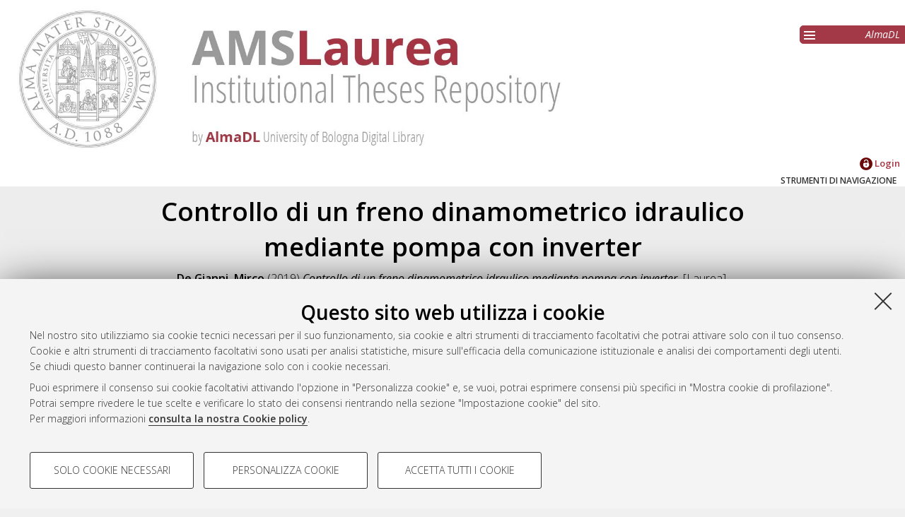

--- FILE ---
content_type: text/html; charset=utf-8
request_url: https://amslaurea.unibo.it/id/eprint/18232/
body_size: 6268
content:
<!DOCTYPE html>
<html xmlns="http://www.w3.org/1999/xhtml" lang="it">
  <head>
    <meta http-equiv="X-UA-Compatible" content="IE=edge" />
    <meta name="viewport" content="initial-scale=1.0, user-scalable=yes, width=device-width, minimum-scale=1.0" />
    <title> Controllo di un freno dinamometrico idraulico mediante pompa con inverter  - AMS Tesi di Laurea - AlmaDL - Università di Bologna</title>
    <link rel="icon" href="/images/favicon.png" type="image/x-icon" />
    <link rel="shortcut icon" href="/images/favicon.png" type="image/x-icon" />
    <link href="//fonts.googleapis.com/css?family=Open+Sans:600,400italic,300" rel="stylesheet" type="text/css" />
    <link rel="stylesheet" type="text/css" href="/style/genericons/genericons.css" />
    <script type="text/javascript" src="https://www.unibo.it/++resource++unibo.cookiebanner/unibo-cookies.min.js?v=17">// <!-- No script --></script>
    <meta content="18232" name="eprints.eprintid" />
<meta name="eprints.rev_number" content="5" />
<meta name="eprints.eprint_status" content="archive" />
<meta name="eprints.userid" content="18382" />
<meta content="2019-04-16 09:53:30" name="eprints.datestamp" />
<meta name="eprints.lastmod" content="2019-04-16 09:53:30" />
<meta content="2019-04-16 09:53:30" name="eprints.status_changed" />
<meta name="eprints.type" content="thesis" />
<meta name="eprints.creators_name" content="De Gianni, Mirco" />
<meta name="eprints.creators_matricola" content="0000758574" />
<meta content="DGNMRC96E17H199Q" name="eprints.creators_codicefiscale" />
<meta name="eprints.creators_id_autore" content="937785" />
<meta name="eprints.relatore" content="HASH(0x55e932dfc3d8)" />
<meta content="334061" name="eprints.id_relatore" />
<meta content="CRTNRC73S03A944C" name="eprints.codicefiscale_relatore" />
<meta name="eprints.email_relatore" content="enrico.corti2@unibo.it" />
<meta content="Dipartimento di Ingegneria Industriale" name="eprints.struttura_denominazione_struttura" />
<meta name="eprints.struttura_codice_struttura" content="795410" />
<meta content="2019-03-21" name="eprints.discussion_date" />
<meta content="2017" name="eprints.anno_accademico" />
<meta name="eprints.cds" content="CDS0949" />
<meta content="SCU843884" name="eprints.scuola" />
<meta content="SEDFO" name="eprints.sede" />
<meta name="eprints.ordinamento" content="ORD2" />
<meta content="THEL" name="eprints.thesistype" />
<meta name="eprints.voto" content="104" />
<meta content="FALSE" name="eprints.lode" />
<meta name="eprints.import_from_SOL" content="TRUE" />
<meta name="eprints.title" content="Controllo di un freno dinamometrico idraulico mediante pompa con inverter" />
<meta name="eprints.keywords" content="Freni dinamometrici, freni idraulici, banchi di prova, Borghi &amp; Saveri, pompe, inverter" />
<meta name="eprints.abstract" content="Analisi e implementazione di un sistema alternativo per il controllo dei freni dinamometrici idraulici della ditta &quot;Borghi &amp; Saveri&quot;. Tale controllo è incentrato sull'utilizzo di una pompa con inverter con la quale variare la portata che fluisce al freno e quindi la coppia frenante. Grazie al controllo dell'inverter è possibile semplificare il precedente sistema e passare ad un controllo in catena aperta, molto più efficace e veloce. 
L'aggiornamento di tale sistema permette l'utilizzo di questa tecnologia anche in banchi prova per motori dove attualmente sono utilizzati freni a correnti parassite." />
<meta name="eprints.dir" content="disk0/00/01/82/32" />
<meta content="show" name="eprints.metadata_visibility" />
<meta name="eprints.full_text_status" content="none" />
<meta content="  De Gianni, Mirco  (2019) Controllo di un freno dinamometrico idraulico mediante pompa con inverter. [Laurea], Università di Bologna, Corso di Studio in Ingegneria meccanica [L-DM270] - Forli' &lt;https://amslaurea.unibo.it/view/cds/CDS0949/&gt;, Documento full-text non disponibile  " name="eprints.citation" />
<link rel="schema.DC" href="http://purl.org/DC/elements/1.0/" />
<meta name="DC.relation" content="https://amslaurea.unibo.it/id/eprint/18232/" />
<meta content="Controllo di un freno dinamometrico idraulico mediante pompa con inverter" name="DC.title" />
<meta content="De Gianni, Mirco" name="DC.creator" />
<meta name="DC.description" content="Analisi e implementazione di un sistema alternativo per il controllo dei freni dinamometrici idraulici della ditta &quot;Borghi &amp; Saveri&quot;. Tale controllo è incentrato sull'utilizzo di una pompa con inverter con la quale variare la portata che fluisce al freno e quindi la coppia frenante. Grazie al controllo dell'inverter è possibile semplificare il precedente sistema e passare ad un controllo in catena aperta, molto più efficace e veloce. 
L'aggiornamento di tale sistema permette l'utilizzo di questa tecnologia anche in banchi prova per motori dove attualmente sono utilizzati freni a correnti parassite." />
<meta name="DC.type" content="Tesi di laurea" />
<meta content="NonPeerReviewed" name="DC.type" />
<meta name="DC.identifier" content="  De Gianni, Mirco  (2019) Controllo di un freno dinamometrico idraulico mediante pompa con inverter. [Laurea], Università di Bologna, Corso di Studio in Ingegneria meccanica [L-DM270] - Forli' &lt;https://amslaurea.unibo.it/view/cds/CDS0949/&gt;, Documento full-text non disponibile  " />
<link href="https://amslaurea.unibo.it/id/eprint/18232/" rel="canonical" />
<link rel="alternate" title="Refer" type="text/plain" href="https://amslaurea.unibo.it/cgi/export/eprint/18232/Refer/amslaurea-eprint-18232.refer" />
<link href="https://amslaurea.unibo.it/cgi/export/eprint/18232/Atom/amslaurea-eprint-18232.xml" rel="alternate" title="Atom" type="application/atom+xml;charset=utf-8" />
<link href="https://amslaurea.unibo.it/cgi/export/eprint/18232/DIDL/amslaurea-eprint-18232.xml" title="MPEG-21 DIDL" rel="alternate" type="text/xml; charset=utf-8" />
<link href="https://amslaurea.unibo.it/cgi/export/eprint/18232/RIS/amslaurea-eprint-18232.ris" type="text/plain" rel="alternate" title="Reference Manager" />
<link href="https://amslaurea.unibo.it/cgi/export/eprint/18232/RDFNT/amslaurea-eprint-18232.nt" type="text/plain" rel="alternate" title="RDF+N-Triples" />
<link title="BibTeX" rel="alternate" type="text/plain; charset=utf-8" href="https://amslaurea.unibo.it/cgi/export/eprint/18232/BibTeX/amslaurea-eprint-18232.bib" />
<link type="text/xml; charset=utf-8" rel="alternate" title="OpenURL ContextObject" href="https://amslaurea.unibo.it/cgi/export/eprint/18232/ContextObject/amslaurea-eprint-18232.xml" />
<link href="https://amslaurea.unibo.it/cgi/export/eprint/18232/JSON/amslaurea-eprint-18232.js" rel="alternate" title="JSON" type="application/json; charset=utf-8" />
<link type="text/plain; charset=utf-8" rel="alternate" title="EndNote" href="https://amslaurea.unibo.it/cgi/export/eprint/18232/EndNote/amslaurea-eprint-18232.enw" />
<link href="https://amslaurea.unibo.it/cgi/export/eprint/18232/Text/amslaurea-eprint-18232.txt" type="text/plain; charset=utf-8" title="ASCII Citation" rel="alternate" />
<link type="text/plain; charset=utf-8" title="Simple Metadata" rel="alternate" href="https://amslaurea.unibo.it/cgi/export/eprint/18232/Simple/amslaurea-eprint-18232.txt" />
<link title="RDF+XML" rel="alternate" type="application/rdf+xml" href="https://amslaurea.unibo.it/cgi/export/eprint/18232/RDFXML/amslaurea-eprint-18232.rdf" />
<link href="https://amslaurea.unibo.it/cgi/export/eprint/18232/MODS/amslaurea-eprint-18232.xml" title="MODS" rel="alternate" type="text/xml; charset=utf-8" />
<link href="https://amslaurea.unibo.it/cgi/export/eprint/18232/ALMADL/amslaurea-eprint-18232.xml" type="text/xml" title="ALMADL Export XML" rel="alternate" />
<link type="text/plain; charset=utf-8" rel="alternate" title="Dublin Core" href="https://amslaurea.unibo.it/cgi/export/eprint/18232/DC/amslaurea-eprint-18232.txt" />
<link href="https://amslaurea.unibo.it/cgi/export/eprint/18232/DC_LAUREA/amslaurea-eprint-18232.txt" type="text/plain" title="Dublin Core" rel="alternate" />
<link type="text/plain; charset=utf-8" title="OpenURL ContextObject in Span" rel="alternate" href="https://amslaurea.unibo.it/cgi/export/eprint/18232/COinS/amslaurea-eprint-18232.txt" />
<link href="https://amslaurea.unibo.it/cgi/export/eprint/18232/XML/amslaurea-eprint-18232.xml" type="application/vnd.eprints.data+xml; charset=utf-8" title="EP3 XML" rel="alternate" />
<link type="text/html; charset=utf-8" rel="alternate" title="HTML Citation" href="https://amslaurea.unibo.it/cgi/export/eprint/18232/HTML/amslaurea-eprint-18232.html" />
<link rel="alternate" title="METS" type="text/xml; charset=utf-8" href="https://amslaurea.unibo.it/cgi/export/eprint/18232/METS/amslaurea-eprint-18232.xml" />
<link type="text/n3" title="RDF+N3" rel="alternate" href="https://amslaurea.unibo.it/cgi/export/eprint/18232/RDFN3/amslaurea-eprint-18232.n3" />
<link rel="Top" href="https://amslaurea.unibo.it/" />
    <link rel="Sword" href="https://amslaurea.unibo.it/sword-app/servicedocument" />
    <link href="https://amslaurea.unibo.it/id/contents" rel="SwordDeposit" />
    <link type="text/html" href="https://amslaurea.unibo.it/cgi/search" rel="Search" />
    <link rel="Search" title="AMS Tesi di Laurea - AlmaDL - Università di Bologna" href="https://amslaurea.unibo.it/cgi/opensearchdescription" type="application/opensearchdescription+xml" />
    <script src="https://apis.google.com/js/plusone.js" type="text/javascript">
//padder
</script><script type="text/javascript" src="https://www.gstatic.com/charts/loader.js">
//padder
</script><script type="text/javascript">
// <![CDATA[
google.charts.load("51", {packages: ["corechart", "geochart"]});
// ]]></script><script type="text/javascript">
// <![CDATA[
var eprints_http_root = "https://amslaurea.unibo.it";
var eprints_http_cgiroot = "https://amslaurea.unibo.it/cgi";
var eprints_oai_archive_id = "amslaurea.cib.unibo.it";
var eprints_logged_in = false;
var eprints_logged_in_userid = 0; 
var eprints_logged_in_username = ""; 
var eprints_logged_in_usertype = ""; 
// ]]></script>
    <style type="text/css">.ep_logged_in { display: none }</style>
    <link href="/style/auto-3.4.5.css?1732702874" type="text/css" rel="stylesheet" />
    <script src="/javascript/auto-3.4.5.js?1741600931" type="text/javascript">
//padder
</script>
    <!--[if lte IE 6]>
        <link rel="stylesheet" type="text/css" href="/style/ie6.css" />
   <![endif]-->
    <meta content="EPrints 3.4.5" name="Generator" />
    <meta http-equiv="Content-Type" content="text/html; charset=UTF-8" />
    <meta content="it" http-equiv="Content-Language" />
    
     
  </head>
  <body bgcolor="#ffffff" text="#000000">
  <div id="body_content">
	<a target="top"></a>
	<div class="ep_noprint"><noscript><style type="text/css">@import url(https://amslaurea.unibo.it/style/nojs.css);</style></noscript></div>
	<div id="fb-root"></div><script type="text/javascript">
// <![CDATA[

(function(d, s, id) {
  var js, fjs = d.getElementsByTagName(s)[0];
  if (d.getElementById(id)) return;
  js = d.createElement(s); js.id = id;
  js.src = '//connect.facebook.net/it_IT/sdk.js#xfbml=1&version=v2.4';
  fjs.parentNode.insertBefore(js, fjs);
}(document, 'script', 'facebook-jssdk'));
// ]]></script>
	
	<div class="ep_tm_header ep_noprint">
		<div id="header_outer">
			<div id="logo">
				<a href="/"><img src="/images/logo.jpg" alt="logo" /></a>
			</div>
			<div id="header_repositories">
				<div id="header_repositories_menu" title="Collezioni e servizi AlmaDL"><span class="genericon genericon-menu"></span></div>
				<ul id="header_repositories_nav">
					<li class="inner_repositories_nav"><a href="http://almadl.unibo.it">AlmaDL</a></li>
				</ul>
				<ul id="header_repositories_nav_hidden" style="display:none">
					<li class="inner_repositories_nav"><a href="https://amsdottorato.unibo.it">AMS Dottorato</a></li>
					<li class="inner_repositories_nav"><a href="https://amsacta.unibo.it">AMS Acta</a></li>
					<li class="inner_repositories_nav"><a href="https://historica.unibo.it">AMS Historica</a></li>
					<li class="inner_repositories_nav"><a href="https://journals.unibo.it">AlmaDL Journals</a></li>
				</ul>
			</div>
			<div class="sep"></div>
		</div>
		<div class="sep"></div>
		<div id="topContainerAction">
			<div id="lang_container">
				
			</div>
			<div class="sep"></div>
			<div id="main_menu" class="container_main_menu" role="navigation">
<!--
			<div id="menu_login_logout">
				<epc:pin ref="login_logout"/>
			</div>
-->
				<ul id="ep_tm_menu_tools" class="ep_tm_key_tools" role="toolbar"><li class="ep_tm_key_tools_item"><a class="ep_tm_key_tools_item_link" href="/cgi/users/home"><img src="/images/ssologo18x18.png" alt="Informazioni sul Single Sign-On di Ateneo" /> Login</a></li></ul>
			</div>
			<div class="sep"></div>
				<div id="menu_img_container" class="all_img_container">
					STRUMENTI DI NAVIGAZIONE
				</div>
			<div class="sep"></div>
			<div id="menu_container" style="display:none;">
				<form method="get" accept-charset="utf-8" action="/cgi/search">
					<input class="ep_tm_searchbarbox" placeholder="Cerca.." type="text" name="q" />
					<input type="hidden" name="_action_search" value="Search" />
					<input type="hidden" name="_order" value="bytitle" />
					<input type="hidden" name="basic_srchtype" value="ALL" />
					<input type="hidden" name="_satisfyall" value="ALL" />
				</form>
				<br /><a class="search_advanced" href="/cgi/search/advanced">Ricerca avanzata</a><br />
				<div class="info">
					<a target="_blank" title="Aiuto &amp; Documentazione" href="/help.html">
						<span>Aiuto &amp; Documentazione</span>
					</a>
				</div>	
				<h1 class="ep_toolbox_title">Strumenti di navigazione</h1>
				<ul>
					<li><a href="/view/year">Per anno</a><br /></li>
					<li><a href="/view/cds">Corso di studio</a><br /></li>
					<li><a href="/view/scuola">Scuola</a><br /></li>
					<li><a href="/view/relatore">Relatore e Correlatore</a><br /></li>
					<li><a href="/cgi/latest_tool">Ultime tesi</a><br /></li>
				</ul>
				<div id="menu_repositories">
					<h1 class="ep_toolbox_title">Collezioni AlmaDL</h1>
					<ul>
						<li><a href="http://almadl.unibo.it">AlmaDL</a></li>
						<li><a href="https://amsdottorato.unibo.it">AMS Dottorato</a></li>
						<li><a href="https://amsacta.unibo.it">AMS Acta</a></li>
						<li><a href="https://historica.unibo.it">AMS Historica</a></li>
						<li><a href="https://journals.unibo.it">AlmaDL Journals</a></li>
					</ul>
				</div>
			</div>
			<div class="sep"></div>
			<div class="sep"></div>
		</div> <!-- end div id="topContainerAction" -->
	</div> <!-- end div class="ep_tm_header -->
	<div align="center">
		
		<div id="page_content" class="page_content">
			<h1 id="mail_title" class="ep_tm_pagetitle">

Controllo di un freno dinamometrico idraulico mediante pompa con inverter

</h1>
			<div class="ep_summary_content"><div class="ep_summary_content_top"></div><div class="ep_summary_content_left"></div><div class="ep_summary_content_right"></div><div class="ep_summary_content_main">

  
  <div class="ep_block">
    


     <span class="person_name">De Gianni, Mirco</span>
 

(2019)

<em>Controllo di un freno dinamometrico idraulico mediante pompa con inverter.</em>
[Laurea], Università di Bologna, Corso di Studio in <span class="nolink"><a href="https://amslaurea.unibo.it/view/cds/CDS0949/">Ingegneria meccanica [L-DM270] - Forli'</a></span>, Documento full-text non disponibile


  </div>
  
  <div id="action_labels">
        <div id="export_citations_label" class="menu_title action_label first">Salva citazione</div>
        <div id="social_label" class="menu_title action_label last">Condividi</div>
	<!--
        <div id="citedby_label" class="menu_title action_label last"><epc:phrase ref="menu_title:citedby" /></div>
	-->
  </div>
  <div id="export_citations" style="display:none">
        <div class="export_citation mets">
                <a href="/cgi/export/eprint/18232/METS/amsacta-eprint-18232.xml">METS</a>
        </div>
        <div class="export_citation bibtext">
                <a href="/cgi/export/eprint/18232/BibTeX/amsacta-eprint-18232.bib">BibTeX</a>
        </div>
        <div class="export_citation endnote">
                <a href="/cgi/export/eprint/18232/EndNote/amsacta-eprint-18232.enw">EndNote</a>
        </div>
        <div class="export_citation mods">
                <a href="/cgi/export/eprint/18232/MODS/amsacta-eprint-18232.xml">MODS</a>
        </div>
        <div class="export_citation dc">
                <a href="/cgi/export/eprint/18232/DC/amsacta-eprint-18232.txt">Dublin Core</a>
        </div>
        <div class="export_citation ris">
                <a href="/cgi/export/eprint/18232/RIS/amsacta-eprint-18232.ris">Ris</a>
        </div>
        <div class="export_citation refer">
                <a href="/cgi/export/eprint/18232/Refer/amsacta-eprint-18232.refer">Refer</a>
        </div>
        <div class="export_citation ascii">
                <a href="/cgi/export/eprint/18232/Text/amsacta-eprint-18232.txt">Ascii</a>
        </div>
  </div>
  <div class="clear"></div>
  <div id="socials_container" class="hideMe">
    <div id="socials">
      <div class="social linkedin">
        <script src="//platform.linkedin.com/in.js" type="text/javascript"> lang: it_IT</script>
        <script type="IN/Share">// <!-- No script --></script>
      </div>
      <div class="social facebook">
      <div class="fb-like" data-href="" data-layout="button_count" data-action="like" data-show-faces="true" data-share="true"></div>
      </div>
      <div class="social gplus">
      <div class="g-plusone"></div>
      </div>
    </div>
  </div>
  <!--
  <div id="citedby" style="display:none">
    <div id="altmetric">
      <script type='text/javascript' src='https://d1bxh8uas1mnw7.cloudfront.net/assets/embed.js'></script>
      <div data-badge-details="right" data-badge-type="donut" data-doi="{doi}" data-condensed="true" class="altmetric-embed"></div>
    </div>
  </div>
  -->

  

  

    
      Il full-text non è disponibile per scelta dell'autore.
      
        (<a href="http://amslaurea.unibo.it/cgi/request_doc?eprintid=18232">Contatta l'autore</a>)
      
    
  
    

  

  
    <div id="abstract" class="ep_block class_">
      <h2 id="abstract_title" class="class_title">Abstract</h2>
      <p id="abstract_body" class="class_body">Analisi e implementazione di un sistema alternativo per il controllo dei freni dinamometrici idraulici della ditta "Borghi &amp; Saveri". Tale controllo è incentrato sull'utilizzo di una pompa con inverter con la quale variare la portata che fluisce al freno e quindi la coppia frenante. Grazie al controllo dell'inverter è possibile semplificare il precedente sistema e passare ad un controllo in catena aperta, molto più efficace e veloce. &#13;
L'aggiornamento di tale sistema permette l'utilizzo di questa tecnologia anche in banchi prova per motori dove attualmente sono utilizzati freni a correnti parassite.</p>
    </div>
    <div id="abstract_tablet" class="class_tablet ep_block">
      <div id="abstract_title_tablet" class="class_title_tablet">Abstract</div>
      <div id="abstract_body_tablet" class="class_body_tablet" style="display: none;">Analisi e implementazione di un sistema alternativo per il controllo dei freni dinamometrici idraulici della ditta "Borghi &amp; Saveri". Tale controllo è incentrato sull'utilizzo di una pompa con inverter con la quale variare la portata che fluisce al freno e quindi la coppia frenante. Grazie al controllo dell'inverter è possibile semplificare il precedente sistema e passare ad un controllo in catena aperta, molto più efficace e veloce. &#13;
L'aggiornamento di tale sistema permette l'utilizzo di questa tecnologia anche in banchi prova per motori dove attualmente sono utilizzati freni a correnti parassite.</div>
    </div>
  

  <div id="summary_page_metadati" class="class_">
    <div id="" class="class_title"></div>
    <div id="summary_page_metadati_body" class="class_body">
      <div class="metadato_title">Tipologia del documento</div>
      <div class="metadato_value fieldname_type">Tesi di laurea


(Laurea)
      </div>
      <div class="clear"></div>
      
      
        
      
        
          <div class="metadato_title">Autore della tesi</div>
          <div class="metadato_value"><span class="person_name">De Gianni, Mirco</span></div>
          <div class="clear"></div>
        
      
        
          <div class="metadato_title">Relatore della tesi</div>
          <div class="metadato_value"><a href="https://amslaurea.unibo.it/view/relatore/Corti=3AEnrico=3A=3A/"><span class="person_name">Corti, Enrico</span></a></div>
          <div class="clear"></div>
        
      
        
      
        
          <div class="metadato_title">Scuola</div>
          <div class="metadato_value"><a href="https://amslaurea.unibo.it/view/scuola/SCU843884/">Ingegneria e Architettura</a></div>
          <div class="clear"></div>
        
      
        
          <div class="metadato_title">Corso di studio</div>
          <div class="metadato_value"><a href="https://amslaurea.unibo.it/view/cds/CDS0949/">Ingegneria meccanica [L-DM270] - Forli'</a></div>
          <div class="clear"></div>
        
      
        
      
        
      
        
          <div class="metadato_title">Ordinamento Cds</div>
          <div class="metadato_value">DM270</div>
          <div class="clear"></div>
        
      
        
          <div class="metadato_title">Parole chiave</div>
          <div class="metadato_value">Freni dinamometrici, freni idraulici, banchi di prova, Borghi &amp; Saveri, pompe, inverter</div>
          <div class="clear"></div>
        
      
        
          <div class="metadato_title">Data di discussione della Tesi</div>
          <div class="metadato_value">21 Marzo 2019</div>
          <div class="clear"></div>
        
      
      <div class="metadato_title">URI</div>
      <div class="metadato_value"><a href="https://amslaurea.unibo.it/id/eprint/18232">https://amslaurea.unibo.it/id/eprint/18232</a></div>
      <div class="clear"></div>
    </div>
  </div>
  <div id="summary_page_metadati_tablet" class="class_tablet">
    <h2 id="summary_page_metadati_tablet_title" class="class_title_tablet">Altri metadati</h2>
    <div id="summary_page_metadati_body_tablet" class="class_body_tablet" style="display: none;">
      <div class="metadato_title">Tipologia del documento</div>
      <div class="metadato_value fieldname_type">Tesi di laurea


(NON SPECIFICATO)
      </div>
      <div class="clear"></div>
      
      
        
      
        
          <div class="metadato_title">Autore della tesi</div>
          <div class="metadato_value"><span class="person_name">De Gianni, Mirco</span></div>
          <div class="clear"></div>
        
      
        
          <div class="metadato_title">Relatore della tesi</div>
          <div class="metadato_value"><a href="https://amslaurea.unibo.it/view/relatore/Corti=3AEnrico=3A=3A/"><span class="person_name">Corti, Enrico</span></a></div>
          <div class="clear"></div>
        
      
        
      
        
          <div class="metadato_title">Scuola</div>
          <div class="metadato_value"><a href="https://amslaurea.unibo.it/view/scuola/SCU843884/">Ingegneria e Architettura</a></div>
          <div class="clear"></div>
        
      
        
          <div class="metadato_title">Corso di studio</div>
          <div class="metadato_value"><a href="https://amslaurea.unibo.it/view/cds/CDS0949/">Ingegneria meccanica [L-DM270] - Forli'</a></div>
          <div class="clear"></div>
        
      
        
      
        
      
        
          <div class="metadato_title">Ordinamento Cds</div>
          <div class="metadato_value">DM270</div>
          <div class="clear"></div>
        
      
        
          <div class="metadato_title">Parole chiave</div>
          <div class="metadato_value">Freni dinamometrici, freni idraulici, banchi di prova, Borghi &amp; Saveri, pompe, inverter</div>
          <div class="clear"></div>
        
      
        
          <div class="metadato_title">Data di discussione della Tesi</div>
          <div class="metadato_value">21 Marzo 2019</div>
          <div class="clear"></div>
        
      
      <div class="metadato_title">URI</div>
      <div class="metadato_value"><a href="https://amslaurea.unibo.it/id/eprint/18232">https://amslaurea.unibo.it/id/eprint/18232</a></div>
      <div class="clear"></div>
    </div>
  </div>
<!--
  <table class="ep_block abstract_metadati" style="margin-bottom: 1em; margin-top: 1em;" cellpadding="3">
    <tr>
      <th align="right"><epc:phrase ref="eprint_fieldname_type" />:</th>
      <td>
        <epc:print expr="type" />
        <epc:if test="type = 'conference_item'">(<epc:print expr="pres_type" />)</epc:if>
        <epc:if test="type = 'monograph'">(<epc:print expr="monograph_type" />)</epc:if>
        <epc:if test="type = 'thesis'">(<epc:print expr="thesis_type" />)</epc:if>
      </td>
    </tr>
    <epc:comment> 
       The below block loops over a list of field names taken from eprint_render.pl
       Edit the list of metadata to show in the summary page table in eprint_render.pl
    </epc:comment>
    <epc:foreach expr="$config{summary_page_metadata}" iterator="fieldname">
      <epc:if test="is_set($item.property($fieldname))">
        <tr>
          <th align="right"><epc:phrase ref="eprint_fieldname_{$fieldname}" />:</th>
          <td valign="top"><epc:print expr="$item.property($fieldname)" /></td>
        </tr>
      </epc:if>
    </epc:foreach>
    <tr>
      <th align="right">URI:</th>
      <td valign="top"><a href="{$item.uri()}"><epc:print expr="$item.uri()" /></a></td>
    </tr>
  </table>
-->
  <div class="ep_block" id="has_multiple_versions">
  
  
  </div>


  
  
    <div class="ep_block" id="ep_summary_page_actions_container">
      <p id="ep_summary_page_actions_inner">Gestione del documento: 
      
        <a href="/cgi/users/home?screen=EPrint%3A%3AView&amp;eprintid=18232"><img src="/style/images/action_view.png" role="button" alt="Visualizza il documento" class="ep_form_action_icon" /></a>
      
       </p>
    </div>
  

</div><div class="ep_summary_content_bottom"></div><div class="ep_summary_content_after"></div></div>
		</div>
	</div>


	<div class="footer footer_top_color ep_noprint">
		<div id="footer_top_content">
			<div id="follow-us-almdl-menu" class="follow-us-almadl feed-almadl">
				<div class="sep"></div>
				<ul role="list">
					<li class="feed atom" role="listitem">
						<a target="_blank" title="Atom" href="/cgi/latest_tool?output=Atom">
							<span>Atom</span>
						</a>
					</li>
					<li class="feed rss1" role="listitem">
						<a target="_blank" title="RSS 1.0" href="/cgi/latest_tool?output=RSS">
							<span>Rss 1.0</span>
						</a>
					</li>
					<li class="feed rss2" role="listitem">
						<a target="_blank" title="RSS 2.0" href="/cgi/latest_tool?output=RSS2">
							<span>Rss 2.0</span>
						</a>
					</li>
				</ul>
			</div>
			<div id="others-almdl-menu" class="others-almadl">
				<div class="sep"></div>
				<ul role="list">
					<li class="copyright" role="listitem">
						AMS Laurea 
					</li>
					<li class="servizio_label" role="listitem">
						Servizio implementato e gestito da <a href="https://sba.unibo.it/it/almadl">AlmaDL</a>
					</li>
					<li>
						<a href="#" data-cc-open="">Impostazioni Cookie</a>
					</li>
					<li class="privacy" role="listitem">
						<a target="_blank" title="Informativa sulla privacy" href="https://www.unibo.it/privacy">Informativa sulla privacy</a>
					</li>
					<li class="contition" role="listitem">
						<a target="_blank" title="Atom" href="https://sba.unibo.it/it/almadl/it/allegati/allegati-almadl/condizioni-sito-almadl">
							<span>Condizioni d’uso del sito</span>
						</a>
					</li>
				</ul>
			</div>
		</div> <!-- end <div id="footer_top_content"> -->
                <div class="unibo-copyright">
                        <a href="http://www.unibo.it">
                                <img src="/images/unibo.png" />
                        </a>
                        <p>© ALMA MATER STUDIORUM - Università di Bologna, 2007-2026.
                        </p>
                </div>
	</div> <!-- end  <div class="footer footer_top_color ep_noprint"> -->
	<div class="sep"></div>
	<div id="backToTop">
		<a>^</a>
	</div>
  </div> <!-- body_content -->
  </body>
</html>

--- FILE ---
content_type: text/html; charset=utf-8
request_url: https://accounts.google.com/o/oauth2/postmessageRelay?parent=https%3A%2F%2Famslaurea.unibo.it&jsh=m%3B%2F_%2Fscs%2Fabc-static%2F_%2Fjs%2Fk%3Dgapi.lb.en.2kN9-TZiXrM.O%2Fd%3D1%2Frs%3DAHpOoo_B4hu0FeWRuWHfxnZ3V0WubwN7Qw%2Fm%3D__features__
body_size: 160
content:
<!DOCTYPE html><html><head><title></title><meta http-equiv="content-type" content="text/html; charset=utf-8"><meta http-equiv="X-UA-Compatible" content="IE=edge"><meta name="viewport" content="width=device-width, initial-scale=1, minimum-scale=1, maximum-scale=1, user-scalable=0"><script src='https://ssl.gstatic.com/accounts/o/2580342461-postmessagerelay.js' nonce="gwRn73RtMpdOwLm2iuU1Ig"></script></head><body><script type="text/javascript" src="https://apis.google.com/js/rpc:shindig_random.js?onload=init" nonce="gwRn73RtMpdOwLm2iuU1Ig"></script></body></html>